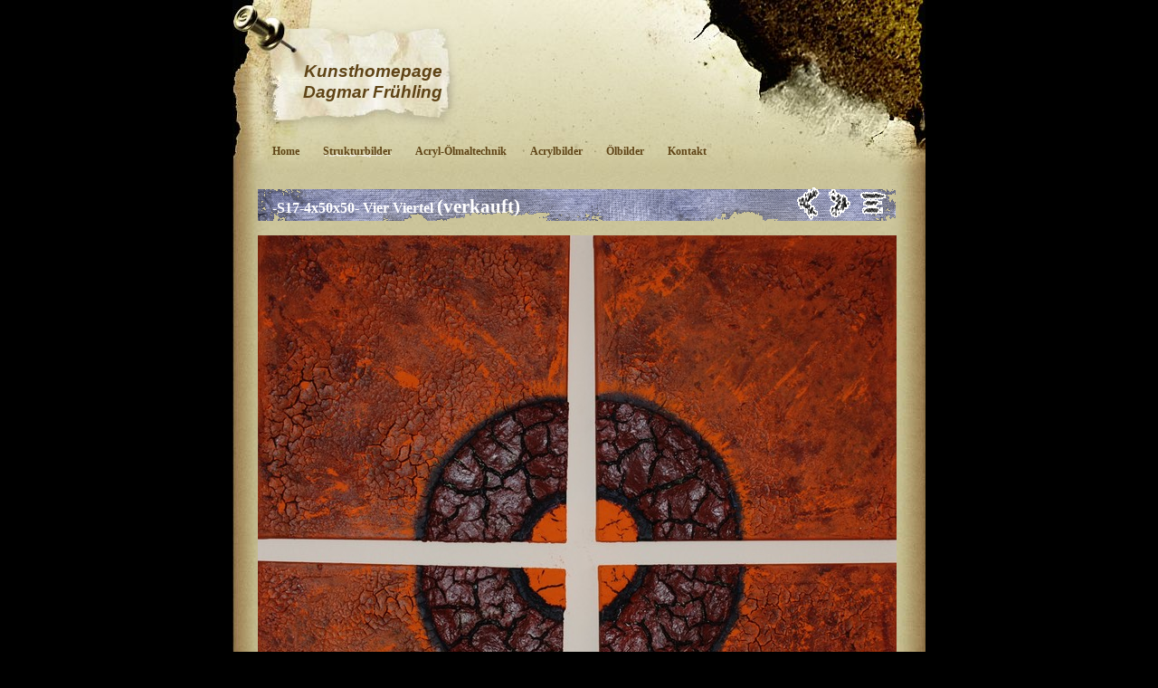

--- FILE ---
content_type: text/html
request_url: http://dagmarfruehling.de/strukturbilder/s17-4x50x50.html
body_size: 2288
content:
<!DOCTYPE html>
<html xmlns="http://www.w3.org/1999/xhtml" xml:lang="de" lang="de">
	<head>
		<meta charset="utf-8" />
		<meta http-equiv="X-UA-Compatible" content="IE=edge" />
				<title>-S17-4x50x50- Vier Viertel (verkauft) | Kunsthomepage Dagmar Frühling | Dagmar Frühling</title>
		<meta name="author" content="Dagmar Frühling" />
		<meta name="robots" content="all" />
		<meta name="generator" content="Sandvox 2.10.12" />
		<meta name="viewport" content="width=765" />
		<link rel="shortcut icon" type="image/x-icon" href="../favicon.ico" />
		<link rel="image_src" href="http://www.dagmarfruehling.de/_Media/s17-4x50x50_360.jpeg" type="image/jpeg" />
		<link rel="canonical" href="http://www.dagmarfruehling.de/strukturbilder/s17-4x50x50.html" />
		
		<link rel="stylesheet" type="text/css" href="../sandvox_Gnarled/main.css" title="Gnarled" />
		<link rel="stylesheet" type="text/css" href="../sandvox_Gnarled/print.css" media="print" /><!--[if lt IE 6]>
		<link rel="stylesheet" type="text/css" href="../sandvox_Gnarled/ie.css" /><![endif]-->
		<!--
		Photo credits for this website's design: <http://www.dagmarfruehling.de/sandvox_Gnarled/Credits.rtf>
		Licensing for this website's design:     <http://www.dagmarfruehling.de/sandvox_Gnarled/License.rtf>
		-->
		
	</head>
	<body class="sandvox has-page-title no-sidebar no-custom-banner has-photo-navigation no-IR" id="www_dagmarfruehling_de" >
				<div id="page-container">
			<div id="page">
				<div id="page-top" class="no-logo has-title no-tagline">
					<div id="title">
						<h1 class="title in"><a href="../"><span class="in">        <span style="font-family: Arial;"><em>Kunsthomepage Dagmar Frühling</em></span></span></a></h1>
					</div><!-- title -->
					<div id="sitemenu-container">
						<div id="sitemenu">
							<h2 class="hidden">Website Navigation<a href="#page-content" rel="nofollow">[Überspringen]</a></h2>
							<div id="sitemenu-content">
								<ul>
									<li class="i1 o"><a href="../" title="Herzlich willkommen !"><span class="in">Home</span></a></li>
									<li class="i2 e currentParent"><a href="./" title="Strukturbilder"><span class="in">Strukturbilder</span></a></li>
									<li class="i3 o"><a href="../acryl-olmaltechnik/" title="Acryl-Ölmaltechnik"><span class="in">Acryl-Ölmaltechnik</span></a></li>
									<li class="i4 e"><a href="../acrylbilder/" title="Acrylbilder"><span class="in">Acrylbilder</span></a></li>
									<li class="i5 o"><a href="../olbilder/" title="Ölbilder"><span class="in">Ölbilder</span></a></li>
									<li class="i6 e last-item last"><a href="../kontakt.html" title="Kontakt"><span class="in">Kontakt</span></a></li>
								</ul>
							</div> <!-- /sitemenu-content -->
						</div> <!-- /sitemenu -->
					</div> <!-- sitemenu-container -->
				</div> <!-- page-top -->
				<div class="clear below-page-top"></div>
				<div id="page-content" class="has-photo-navigation">
					<div id="main">
						<div id="main-top"></div>
						<div id="main-content">
							<h2 class="title"><span class="in">-S17-4x50x50- Vier Viertel <span style="font-size: 1.3em;">(verkauft)</span></span></h2>
							<div class="collection-navigation photo-navigation">
								<div id="previous-photo" class="previous-page"><a class="imageLink" href="s16-30x60-60x60.html#previous-photo">Zurück</a></div>
								<div id="next-photo" class="next-page"><a class="imageLink" href="s18-60x60.html#previous-photo">Weiter</a></div>
								<div id="photo-list" class="collection-index"><a class="imageLink" href="./">Liste</a></div>
							</div>
							<div class="article">
								<div class="article-content">
									<div class="RichTextElement">
										<div>
											<div class="first graphic-container wide center ImageElement">
												<div class="graphic">
													<div class="figure-content">
														<!-- sandvox.ImageElement --><span data-img-src="../_Media/s17-4x50x50_med.jpeg" data-img-src-hr="../_Media/s17-4x50x50_med_hr.jpeg" data-alt="-S17-4x50x50" data-width="706" data-height="703" style="width:706px; height:703px;">
															<noscript><img src="../_Media/s17-4x50x50_med.jpeg" alt="-S17-4x50x50" width="706" height="703" /></noscript>
														</span>
														<!-- /sandvox.ImageElement -->
													</div>
												</div>
											</div><p><br /></p>
										</div>
									</div>
								</div> <!-- /article-content -->
								<div class="article-info">
								</div> <!-- /article-info -->
							</div> <!-- /article -->
						</div> <!-- main-content -->
						<div id="main-bottom"></div>
					</div> <!-- main -->
				</div> <!-- content -->
				<div class="clear below-content"></div>
				<div id="page-bottom">
					<div id="page-bottom-contents">
						<div>© Dagmar Frühling (2023)     <a href="../datenschutzerklarung.html" target="_blank">Datenschutzerklärung</a></div>
						<div class="hidden"> <a rel="nofollow" href="#title">[Nach oben]</a></div>
					</div>
				</div> <!-- page-bottom -->
			</div> <!-- container -->
			<div id="extraDiv1"><span></span></div><div id="extraDiv2"><span></span></div><div id="extraDiv3"><span></span></div><div id="extraDiv4"><span></span></div><div id="extraDiv5"><span></span></div><div id="extraDiv6"><span></span></div>
		</div> <!-- specific body type -->
		<script src="//ajax.aspnetcdn.com/ajax/jQuery/jquery-1.9.1.min.js"></script>
		<script>
		if (typeof jQuery === 'undefined') document.write('<scr'+'ipt src="../_Resources/jquery-1.9.1.min.js"></scr'+'ipt>');
		</script>
		
		<script>
		$(document).ready(function(){var e=window.devicePixelRatio&&window.devicePixelRatio>1?window.devicePixelRatio:1,t=window.innerWidth>window.innerHeight?screen.height:screen.width;$("span[data-img-src-hr]").each(function(){var n=$(this).data("width"),r=$(this).data("height"),i=$(this).data("alt"),s='<img src="',o=e>1&&n<2*t,u=0,a=$(this)[0].attributes;if(o){s+=$(this).data("img-src-hr")}else{s+=$(this).data("img-src")}s+='"';if(i)s+=' alt="'+i+'"';if(n)s+=' width="'+n+'"';if(r)s+=' height="'+r+'"';for(l=a.length;u<l;u++){var f=a[u].name;if(!f.match(/(data-width|data-height|data-alt|data-img-src)/g)){s+=" "+f+'="'+a[u].value+'"'}}s+=" />";$(this).replaceWith($(s))})})
		</script>
		
	</body>
</html>

--- FILE ---
content_type: text/css
request_url: http://dagmarfruehling.de/sandvox_Gnarled/main.css
body_size: 13643
content:
@charset "UTF-8";

/*
   css Copyright © 2005-2012 Karelia Software. All rights reserved.
   css released under Creative Commons License  - http://creativecommons.org/licenses/by-sa/2.5/
   All associated graphics belong to their respective owners and are licensed separately.
*/

/* IE7 hacks */

*:first-child+html .gridItem img {
	position:relative;
	top:0px;
}

*:first-child+html .gridItem h3 {
	position:relative;
	top:0px;
}

/* Navigation arrows */
div.text-navigation { text-align:center; margin-bottom:1em;}
div.text-navigation div { display:inline; margin:0px 0.5em; }
.collection-navigation .disabled-navigation { text-indent:-5000px; }

/* 2.0 wrap compatibility. 2.0-compatible designs can further adjust these if they need */
.wide { display:block; }

.narrow.left {   /* Some designs won't respect without !important */
    float:left!important;
    clear:left!important;
}
.narrow.right {
    float:right!important;
    clear:right!important;
}

.wide.left   .graphic, img.wide.left,   .wide.left video,   .wide.left audio   { display:block; margin-left:0px; margin-right:auto; }
.wide.center .graphic, img.wide.center, .wide.center video, .wide.center audio { display:block; margin-left:auto; margin-right:auto; }
.wide.right  .graphic, img.wide.right,  .wide.right video,  .wide.right audio  { display:block; margin-left:auto; margin-right:0px; }


.ImageElement.left, .AudioElement.left { text-align:left; }
.ImageElement.center, .AudioElement.center { text-align:center; }
.ImageElement.right, .AudioElement.right { text-align:right; }

/* Captions should align themselves with the graphic */
.graphic-container.left .caption { text-align:left; }
.graphic-container.center .caption { text-align:center; }
.graphic-container.right .caption { text-align:right; }

/* Inline iframes need to display as a block to layout right */
.graphic iframe { display:block; }

/* Pagelet photo grids should be generally be auto width (some 1.x designs hardcoded an exact width) */
.pagelet .photogrid-index { width:auto; }

/* For content like amazon which forces white background. Design SHOULD set color for A tag and text color. */
.whiteBackground
{
	background-color:white;
}

.article-info
{
	margin-bottom:1em;
}

/* Firefox reduce dotted lines on links */
.photo-navigation a:focus, .replaced a:focus {overflow:hidden;}

/* Disqus correction to prevent overflow scroll bars in some designs */
#dsq-content { overflow:hidden; }
#dsq-content .dsq-auth-header { width: auto!important; }
#dsq-content .dsq-by { margin: 4px 6px 0px 0px; }
#dsq-content .dsq-by a, #dsq-content .dsq-by a:hover { border: 0px none; }
#dsq-content h3 { margin:0px; }

/* Site menus. Don't wrap the top level items, and wrap sub-menu items normaly. */
#sitemenu-content ul li span.in { white-space:nowrap;}
* html #sitemenu-content ul li span.in {white-space: normal}
*:first-child+html #sitemenu-content ul li span.in {white-space: normal}
#sitemenu-content ul ul li span.in {white-space: normal}
#sitemenu-content span.in { position: relative; }

body { word-wrap:break-word; }

/* Make sure scaled-down images look good in IE */
img { -ms-interpolation-mode: bicubic; }

.photogrid-index-bottom { clear:left; }

/* 
   css Copyright © 2005-2012 Karelia Software. All rights reserved.
   css released under Creative Commons License 
        - http://creativecommons.org/licenses/by-sa/2.5/ 
   All associated graphics belong to their respective owners 
        and are licensed separately. 
*/

a img { border: none; }

* { margin: 0; }
.clear { clear: both; height: 0; }
p { line-height: 1.8em; margin-bottom: 1em; }

.hidden { display:none; }

.narrow { display:block; clear: right; float:right; margin: 6px 0 6px 6px; }
img.wide { display:block; clear: both;}

#page a:link { color: #5f4416; font-weight: bold; }
#page a:hover { text-decoration: none; }
#page a:active { color: #fff; }

body {
	margin: 0;
	font-size: 76%;
	background: #000;
	font-family: georgia,times,serif;
}

#page {
	margin: 0px auto 0px auto;
	width: 766px;
	background: url(bodybg.jpg) repeat-y top center;
}

#page-top {
	background: url(headerbg.jpg) no-repeat top center;
}

#title {
	width: 476px;
	height: 125px;
	padding: 102px 0px 30px 70px;
}

body.no-sidebar #title {
	padding: 45px 0px 0px 55px;
}


	h1 {
		position: relative;
		top: 10px;
		left: 0px;
		width: 160px;
		height: 76px!important;
		text-align: center;
		font-size: 1.6em;
		padding-top: 24px;
		margin: 0px;
		overflow: hidden;		
	}

	body.no-sidebar h1 {
		top:0px;
		height:86px!important;
		padding:0px 0px 0px 20px;
	}

	h1.replaced {
		background-position:center center!important;
	}

	h1 span.in {
		width: 160px;
		height: 90px;
	}

	#logo-container {
		position:absolute;
		width: 200px;
		height: 128px;
		margin-left:450px;
		margin-top:-35px;
		text-align:right;
	}

	.no-sidebar #logo-container {
		margin-top:-30px;	
	}

		#title a {
			color: #000;
			text-decoration: none;
		}
		#title a:hover { text-decoration: underline; }

	#title p {
		margin-top: -140px;
		margin-left: 40px;
		width: 420px;
		font-style: italic;
		font-size: .95em;
		overflow:hidden;
		height:170px;/*new till end*/
		padding:0 0 0 140px;
		width:280px;
	}

	.no-sidebar #title p {
		margin-top: -125px;
		margin-left: 45px;
	}
	
#sitemenu {
	width: 766px;
	margin-top:-15px;
	line-height:21px;
	float:left;
}

/*/* hide from ie/mac \*/
* html #sitemenu {
	line-height:12px;
	margin-top:0px;
}
/* end hide */


	#sitemenu-content ul { 
		list-style-type: none;
		margin: 0;
		padding-left:40px;
	}
	
	#sitemenu-content li { 
		margin: 0 15px 0 0;
		display:inline;
	}

	/* avoid menu item positioning breaking in old IE */
	* html #sitemenu-content li {
		float: left;
	}
	*:first-child+html #sitemenu-content li {
		float: left;
	}
	
	/*
		IE5/mac needs a width for floated items, 
		so we hack ie/mac, then correct ie/pc
	*/
	/*\*/
	* html #sitemenu-content li { width: auto; text-align: left;  margin-right: 20px;}
	/**/

	.currentPage span.in, 
	.currentParent > a > span.in { 
		background: url(navabg.gif) repeat-x bottom left; 
		font-weight: bold;
	}
	
	.currentPage li span.in {
		background-image: none;
		font-weight: normal;
	}

	#sitemenu-content a,
	#sitemenu-content .currentPage {
		color: #5f4416;
		display: inline;
		padding: 2px 4px 6px 4px;
		
	}
	#sitemenu li a{  	
	max-width:680px;
}
	
	/* IE5/Mac doesn't like this, so we hide it */
	/*\*/   
	#sitemenu-content a,
	#sitemenu-content .currentPage {
		display:inline-block;
	}
	/**/
	
	#sitemenu-content ul ul a,
	#sitemenu-content ul ul .currentPage {
		display: list-item;
	}

	#sitemenu-content a:link, 
	#sitemenu-content a:visited {
		color: #5f4416;
		text-decoration: none;
	}

	#sitemenu-content a:hover,
	#sitemenu-content a:active {
		background: url(navabg.gif) repeat-x bottom left;
	}

	#sitemenu-content ul li ul {
		background: url(bodybg.jpg) center center repeat-y;
	}

	#sitemenu-content ul li ul li span.in {
		padding: 0px 5px;
	}
	
	#sitemenu-content ul ul .submenu-indicator {
		top: 4px;
	}

	#sitemenu-content ul ul li.i1 span.in {
		padding-top: 2px;
	}

#page-content {
	margin-right: 30px;
	margin-left: 30px;
}

.no-sidebar #page-content { margin-right: 0; margin-left: 28px; }

* html #page-content { margin-top: -6px; }
* html .no-sidebar #page-content { margin-top: 0; }

#sidebar {
	width: 215px;
	float: right;
	font-size: .95em;
	line-height: 1.3em;
}

#sidebar p { margin-top: 6px; }

#main {
	float: left;
	width: 440px;
	padding: 0 20px 0 20px;
	margin-top: 66px;
	background: url(bodyareabg.gif) repeat-y top center;
}
* html #main { margin-top: 6px; }
*:first-child+html #main { margin-top: 6px;}

#main ul, #main ol { margin: .5em 0 1em 0; }
#main li { margin-bottom: .5em; }
#main p { margin-bottom: 1.5em; }
* html #main ul, * html #main ol { margin-left: 2em; }
*:first-child+html #main ul { margin-left: 2em; }

dt {
	font-style: italic;
}

dd { 
	margin-left: 2em;
}

.pagelet ul, .pagelet ol {
	padding-left:28px;
}
.pagelet li a, .sidebar li a {
	text-decoration: none;
}
.pagelet li a:hover, .sidebar li a:hover {
	text-decoration: underline !important;
}

.blockquote-container blockquote {
	padding: 2px 10px 2px 12px;
	background: url(bodyareabg.gif) repeat-y;
	font-style: italic;
}

h2 {
	background: url(h2bg.gif) no-repeat top left;
	font-size: 1.3em;
	padding: 8px 16px 4px 16px;
	margin: -60px -20px 1em -18px;
	color: #fff;
}

.no-sidebar h2 { 
	margin: 1em auto; 
	background: url(h2bgwide.gif) no-repeat top left; 
}

.has-photo-navigation h2 {
	padding-right:130px;
}

* html h2 {
	height: 41px;
	margin-top: 0;
}
*:first-child+html .allow-sidebar h2 {
	height: 41px;
	margin-top: 0;
}

h2 a {
	color: #fff;
}



h4, h5, h6 {
	font-size: 1em;
}


* html #page-content h3 { font-size: 1em; }
* html #page-content h4 { font-size: .95em; }

.pagelet {
	width:200px;
	overflow:hidden;
}

.pagelet p { line-height: 1.3em;  }
	.pagelet h4 {
		height: 41px;
		line-height: 41px;
		margin: 6px 0;
		padding: 0 16px;
		color: #fff;
	}
	
	#sidebar .pagelet h4 {
		height: 41px;
		line-height:normal;
		padding: 5px 16px;
	}

	.o h4 { background: url(h3bg.gif) no-repeat top left; }
	.e h4 { background: url(h3bgalt.gif) no-repeat top left; }

	* html .e h4 { background: url(h3bgalt.gif) no-repeat top left; }
	* html .o h4 { background: url(h3bg.gif) no-repeat top left; }

.article-thumbnail {
	float: left;
	margin:8px 10px 5px 0;
}

.narrow.left{
	margin:8px 10px 5px 0;
}
.narrow.right{
	margin:8px 0 5px 10px;
}

.article, .no-callouts {
	clear: left;
}

.article h3 { margin-top: 1em; }

.article-info {
	clear:left;
}

.callout-container .callout {
	clear: both;
	float: left;
	margin-top: 12px;
	padding-top: 6px;
	margin-right: 8px;
	margin-bottom: 12px;
	background: url(sidebarbg.jpg) repeat-y top left;
	padding-right: 0px;
	width: 210px;
	padding-bottom: 6px;
	padding-left: 18px;
	font-size: .95em;
}

/* hide from ie/mac \*/
* html .callout-container .callout {
	background: url(sidebarbg.jpg) repeat-y 2px 0;
}
/* end hide */

	.callout-container .callout p { line-height: 1.3em; margin-bottom: 1em;}

.photogrid-index {
    text-align: center;
    margin: auto;
/*	float:left;
*/}

.photogrid-index a {
	color:#000;
	text-decoration:none;
}

.photogrid-index a:hover  {
	text-decoration:underline !important;
}

.gridItem {
	float:left;
	position:relative;
	padding:0px;
	font-size: .95em;
	line-height: 1.1em;
	width:145px;
	height:180px;	/* room for caption */
}

.gridItem h3 {
	font-size: 12px;
	line-height: 13px;
	font-weight:normal;
	margin-top: 0px;
	padding-top: 0px;
	text-align:center;
    position:absolute;
	top: 140px; /* needs to leave 38px from the bottom of the gridItem */
	width: 145px;
}

body.no-sidebar .gridItem {
	margin:0px 14px;
}

.gridItem img {
    border: 1px solid rgb(80, 80, 80);
    margin: auto;
    display:block;
    position: absolute;
    top: 0;
    bottom: 40px;
    right: 0;
    left: 0;
}
#sidebar .gridItem{
	margin-left:35px;
}


/* IE Hack */
/* Hides from IE5-mac \*/
* html body.no-sidebar .gridItem {
	margin:0px 11px;
}

* html .gridItem img {
	position: relative;
	top:6px;
}

* html .gridItem h3 {
	position: relative;
	top: 8px;
}

/* End hide from IE5-mac */


.ImageElement, .VideoElement {
	text-align:center;
}


.listing-index li h3 a {
	text-decoration:none;
	font-size:1em;
	font-weight:normal;
}

/* Individual Photo Pages */

.photo { margin-top: 10px; text-align: center ;width:100%; }
#photo-page .caption {  padding-top: 6px; }
.photo-navigation {
margin-top: -54px;
	margin-right: 0px;
	float: right;
	width: 120px;
}
.has-photo-navigation h2 {
	padding-right:130px;
	margin-top:-36px;
}
.has-photo-navigation{position:relative;}
.has-photo-navigation #main{padding-top:54px!important;}
.has-custom-banner .photo-navigation{position:absolute; right:40px;}
	.photo-navigation a { 
		display: block;  
		text-indent:-5000px; 
		height:100%; 
		width:100%;
		background:green;
	}

    .photo-navigation div {
    	margin-left: 10px;
		width: 25px;
		height: 37px;
    	float: left;
    }

	#previous-photo	{
		background: url(prev-disabled.gif) no-repeat center center;
		text-indent:-10000px;
	}
	#previous-photo a	{
		background: url(prev.gif) no-repeat center center;
	}
	
	#next-photo {
		background: url(next-disabled.gif) no-repeat top center;
		text-indent:-10000px;
	}
	#next-photo a {
		background: url(next.gif) no-repeat top center;
	}

	#photo-list {
		width: 29px;
		background: url(list-disabled.gif) no-repeat top center;
		text-indent:-10000px;
	}
	#photo-list a {
		width: 29px;
		background: url(list.gif) no-repeat top center;
	}

.text-navigation a, .text-navigation a:hover, .text-navigation a:active, .text-navigation #previous-photo, .text-navigation #next-photo, .text-navigation #photo-list{
	font-weight:bold;
	width:auto!important;
	background:none!important;
	text-decoration:none;	
	color: #5f4416;
}
.text-navigation a:hover{
	text-decoration:underline!important;
}

#page-bottom {
		background: url(footerbg.jpg) no-repeat bottom left;
		font-size: .95em;
		padding-top: 16px;
		padding-bottom:16px;
}

	#page-bottom-contents {
		margin-left: 30px;
	}
	
	#page-bottom p {
		margin-bottom:0px;
	}

.no-sidebar #main { 
	padding: 0; 
	width: 706px; 
	margin:0 auto; 
	background: transparent; 
}

.no-sidebar #page-top { 
	background: url(shortheaderbg.jpg) no-repeat top left; 
	height: 191px; 
}


* html .no-sidebar #page-content { margin-top: -20px; }
.no-sidebar #title { top: 20px; }
.no-sidebar #sitemenu { top: 152px; }


/*#title p{
	overflow:hidden;
	height:170px;
	padding:0 0 0 140px;
	width:280px;
}*/

.callout-container, .graphic-container { clear:both; }



--- FILE ---
content_type: text/css
request_url: http://dagmarfruehling.de/sandvox_Gnarled/print.css
body_size: 279
content:
@charset "UTF-8";
body {
	margin: 0;
	font-size: 12pt;
	font-family: georgia,times,serif;
	color: #000;
}

#logo { float: right; }

a { color: #900; font-weight: bold; text-decoration: underline; }

#page-bottom { border-top: 1px solid #000; padding-top: 4px; font-size: 10pt; }
